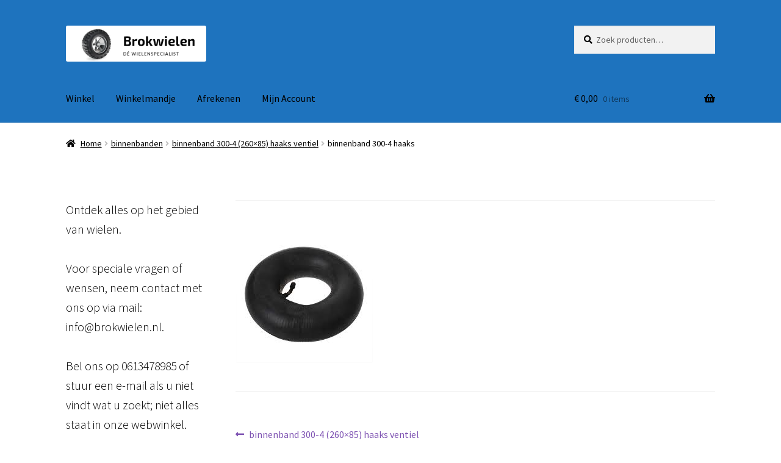

--- FILE ---
content_type: text/css
request_url: https://brokwielen.nl/wp-content/plugins/storefront-product-pagination/assets/css/style.css?ver=6.4.7
body_size: 531
content:
.storefront-single-product-pagination a {
  display: block;
  width: 48%; }
  .storefront-single-product-pagination a[rel="prev"] {
    float: left; }
  .storefront-single-product-pagination a[rel="next"] {
    float: right; }

@media screen and (min-width: 768px) {
  .storefront-single-product-pagination {
    z-index: 999999; }
    .storefront-single-product-pagination h2 {
      display: none; }
    .storefront-single-product-pagination a {
      display: block;
      width: 500px;
      position: fixed;
      float: none;
      background-color: #ffffff;
      top: 50%;
      z-index: 999999;
      box-shadow: 0 0 1em rgba(0, 0, 0, 0.1);
      -webkit-transform: translateY(-50%);
      -moz-transform: translateY(-50%);
      -ms-transform: translateY(-50%);
      -o-transform: translateY(-50%);
      transform: translateY(-50%);
      line-height: 1.2;
      overflow: hidden; }
      .storefront-single-product-pagination a img {
        width: 90px;
        border-radius: 0; }
      .storefront-single-product-pagination a .title {
        width: 340px; }
      .storefront-single-product-pagination a[rel="prev"] {
        left: -455px;
        border-left: 0;
        -webkit-transition: left 0.3s ease-out;
        -moz-transition: left 0.3s ease-out;
        transition: left 0.3s ease-out; }
        .storefront-single-product-pagination a[rel="prev"] img {
          float: right;
          margin-left: 1em; }
        .storefront-single-product-pagination a[rel="prev"]:before {
          display: block;
          font-family: 'FontAwesome';
          content: "\f104";
          position: absolute;
          top: 50%;
          left: 1em;
          height: 1em;
          width: 1em;
          -webkit-transform: translateY(-50%);
          -moz-transform: translateY(-50%);
          -ms-transform: translateY(-50%);
          -o-transform: translateY(-50%);
          transform: translateY(-50%);
          line-height: 1;
          text-align: center; }
        .storefront-single-product-pagination a[rel="prev"]:hover {
          left: 0; }
        .storefront-single-product-pagination a[rel="prev"] .title {
          display: block;
          position: absolute;
          right: 110px;
          top: 50%;
          -webkit-transform: translateY(-50%);
          -moz-transform: translateY(-50%);
          -ms-transform: translateY(-50%);
          -o-transform: translateY(-50%);
          transform: translateY(-50%); }
      .storefront-single-product-pagination a[rel="next"] {
        right: -455px;
        border-right: 0;
        -webkit-transition: right 0.3s ease-in;
        -moz-transition: right 0.3s ease-in;
        transition: right 0.3s ease-in; }
        .storefront-single-product-pagination a[rel="next"] img {
          float: left;
          margin-right: 1em; }
        .storefront-single-product-pagination a[rel="next"]:hover {
          right: 0; }
        .storefront-single-product-pagination a[rel="next"]:after {
          display: block;
          font-family: 'FontAwesome';
          content: "\f105";
          position: absolute;
          top: 50%;
          right: 1em;
          height: 1em;
          width: 1em;
          -webkit-transform: translateY(-50%);
          -moz-transform: translateY(-50%);
          -ms-transform: translateY(-50%);
          -o-transform: translateY(-50%);
          transform: translateY(-50%);
          line-height: 1;
          text-align: center; }
        .storefront-single-product-pagination a[rel="next"] .title {
          display: block;
          position: absolute;
          left: 110px;
          top: 50%;
          -webkit-transform: translateY(-50%);
          -moz-transform: translateY(-50%);
          -ms-transform: translateY(-50%);
          -o-transform: translateY(-50%);
          transform: translateY(-50%);
          text-align: right; } }
